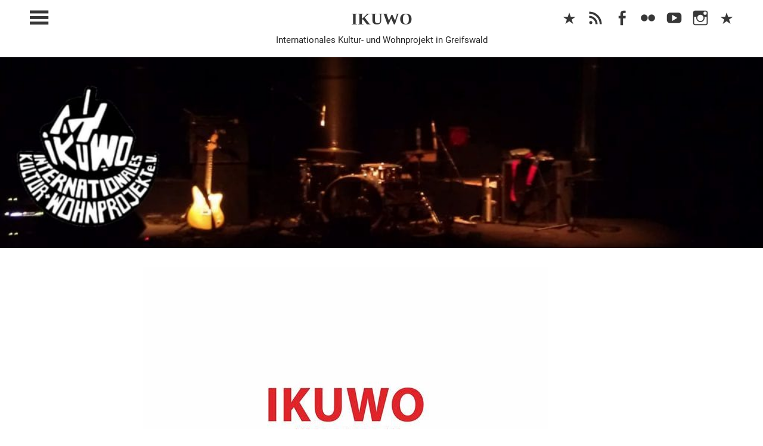

--- FILE ---
content_type: text/html; charset=UTF-8
request_url: https://ikuwo.de/allgemein/vortrag-klassenbegriff-aus-postmoderner-sicht/
body_size: 13661
content:
<!DOCTYPE html>
<html lang="de-DE">

<head>
<meta charset="UTF-8">
<meta name="viewport" content="width=device-width, initial-scale=1">
<link rel="profile" href="http://gmpg.org/xfn/11">
<link rel="pingback" href="https://ikuwo.de/xmlrpc.php">

<title>Vortrag: Klassenbegriff aus postmoderner Sicht &#8211; IKUWO</title>
<meta name='robots' content='max-image-preview:large' />
<link rel="alternate" type="application/rss+xml" title="IKUWO &raquo; Feed" href="https://ikuwo.de/feed/" />
<link rel="alternate" title="oEmbed (JSON)" type="application/json+oembed" href="https://ikuwo.de/wp-json/oembed/1.0/embed?url=https%3A%2F%2Fikuwo.de%2Fallgemein%2Fvortrag-klassenbegriff-aus-postmoderner-sicht%2F" />
<link rel="alternate" title="oEmbed (XML)" type="text/xml+oembed" href="https://ikuwo.de/wp-json/oembed/1.0/embed?url=https%3A%2F%2Fikuwo.de%2Fallgemein%2Fvortrag-klassenbegriff-aus-postmoderner-sicht%2F&#038;format=xml" />
<style id='wp-img-auto-sizes-contain-inline-css' type='text/css'>
img:is([sizes=auto i],[sizes^="auto," i]){contain-intrinsic-size:3000px 1500px}
/*# sourceURL=wp-img-auto-sizes-contain-inline-css */
</style>
<link rel='stylesheet' id='pocono-custom-fonts-css' href='https://ikuwo.de/wp-content/themes/pocono/assets/css/custom-fonts.css?ver=20180413' type='text/css' media='all' />
<style id='wp-emoji-styles-inline-css' type='text/css'>

	img.wp-smiley, img.emoji {
		display: inline !important;
		border: none !important;
		box-shadow: none !important;
		height: 1em !important;
		width: 1em !important;
		margin: 0 0.07em !important;
		vertical-align: -0.1em !important;
		background: none !important;
		padding: 0 !important;
	}
/*# sourceURL=wp-emoji-styles-inline-css */
</style>
<style id='wp-block-library-inline-css' type='text/css'>
:root{--wp-block-synced-color:#7a00df;--wp-block-synced-color--rgb:122,0,223;--wp-bound-block-color:var(--wp-block-synced-color);--wp-editor-canvas-background:#ddd;--wp-admin-theme-color:#007cba;--wp-admin-theme-color--rgb:0,124,186;--wp-admin-theme-color-darker-10:#006ba1;--wp-admin-theme-color-darker-10--rgb:0,107,160.5;--wp-admin-theme-color-darker-20:#005a87;--wp-admin-theme-color-darker-20--rgb:0,90,135;--wp-admin-border-width-focus:2px}@media (min-resolution:192dpi){:root{--wp-admin-border-width-focus:1.5px}}.wp-element-button{cursor:pointer}:root .has-very-light-gray-background-color{background-color:#eee}:root .has-very-dark-gray-background-color{background-color:#313131}:root .has-very-light-gray-color{color:#eee}:root .has-very-dark-gray-color{color:#313131}:root .has-vivid-green-cyan-to-vivid-cyan-blue-gradient-background{background:linear-gradient(135deg,#00d084,#0693e3)}:root .has-purple-crush-gradient-background{background:linear-gradient(135deg,#34e2e4,#4721fb 50%,#ab1dfe)}:root .has-hazy-dawn-gradient-background{background:linear-gradient(135deg,#faaca8,#dad0ec)}:root .has-subdued-olive-gradient-background{background:linear-gradient(135deg,#fafae1,#67a671)}:root .has-atomic-cream-gradient-background{background:linear-gradient(135deg,#fdd79a,#004a59)}:root .has-nightshade-gradient-background{background:linear-gradient(135deg,#330968,#31cdcf)}:root .has-midnight-gradient-background{background:linear-gradient(135deg,#020381,#2874fc)}:root{--wp--preset--font-size--normal:16px;--wp--preset--font-size--huge:42px}.has-regular-font-size{font-size:1em}.has-larger-font-size{font-size:2.625em}.has-normal-font-size{font-size:var(--wp--preset--font-size--normal)}.has-huge-font-size{font-size:var(--wp--preset--font-size--huge)}.has-text-align-center{text-align:center}.has-text-align-left{text-align:left}.has-text-align-right{text-align:right}.has-fit-text{white-space:nowrap!important}#end-resizable-editor-section{display:none}.aligncenter{clear:both}.items-justified-left{justify-content:flex-start}.items-justified-center{justify-content:center}.items-justified-right{justify-content:flex-end}.items-justified-space-between{justify-content:space-between}.screen-reader-text{border:0;clip-path:inset(50%);height:1px;margin:-1px;overflow:hidden;padding:0;position:absolute;width:1px;word-wrap:normal!important}.screen-reader-text:focus{background-color:#ddd;clip-path:none;color:#444;display:block;font-size:1em;height:auto;left:5px;line-height:normal;padding:15px 23px 14px;text-decoration:none;top:5px;width:auto;z-index:100000}html :where(.has-border-color){border-style:solid}html :where([style*=border-top-color]){border-top-style:solid}html :where([style*=border-right-color]){border-right-style:solid}html :where([style*=border-bottom-color]){border-bottom-style:solid}html :where([style*=border-left-color]){border-left-style:solid}html :where([style*=border-width]){border-style:solid}html :where([style*=border-top-width]){border-top-style:solid}html :where([style*=border-right-width]){border-right-style:solid}html :where([style*=border-bottom-width]){border-bottom-style:solid}html :where([style*=border-left-width]){border-left-style:solid}html :where(img[class*=wp-image-]){height:auto;max-width:100%}:where(figure){margin:0 0 1em}html :where(.is-position-sticky){--wp-admin--admin-bar--position-offset:var(--wp-admin--admin-bar--height,0px)}@media screen and (max-width:600px){html :where(.is-position-sticky){--wp-admin--admin-bar--position-offset:0px}}

/*# sourceURL=wp-block-library-inline-css */
</style><style id='global-styles-inline-css' type='text/css'>
:root{--wp--preset--aspect-ratio--square: 1;--wp--preset--aspect-ratio--4-3: 4/3;--wp--preset--aspect-ratio--3-4: 3/4;--wp--preset--aspect-ratio--3-2: 3/2;--wp--preset--aspect-ratio--2-3: 2/3;--wp--preset--aspect-ratio--16-9: 16/9;--wp--preset--aspect-ratio--9-16: 9/16;--wp--preset--color--black: #222222;--wp--preset--color--cyan-bluish-gray: #abb8c3;--wp--preset--color--white: #ffffff;--wp--preset--color--pale-pink: #f78da7;--wp--preset--color--vivid-red: #cf2e2e;--wp--preset--color--luminous-vivid-orange: #ff6900;--wp--preset--color--luminous-vivid-amber: #fcb900;--wp--preset--color--light-green-cyan: #7bdcb5;--wp--preset--color--vivid-green-cyan: #00d084;--wp--preset--color--pale-cyan-blue: #8ed1fc;--wp--preset--color--vivid-cyan-blue: #0693e3;--wp--preset--color--vivid-purple: #9b51e0;--wp--preset--color--primary: #ff5555;--wp--preset--color--light-gray: #f0f0f0;--wp--preset--color--dark-gray: #777777;--wp--preset--gradient--vivid-cyan-blue-to-vivid-purple: linear-gradient(135deg,rgb(6,147,227) 0%,rgb(155,81,224) 100%);--wp--preset--gradient--light-green-cyan-to-vivid-green-cyan: linear-gradient(135deg,rgb(122,220,180) 0%,rgb(0,208,130) 100%);--wp--preset--gradient--luminous-vivid-amber-to-luminous-vivid-orange: linear-gradient(135deg,rgb(252,185,0) 0%,rgb(255,105,0) 100%);--wp--preset--gradient--luminous-vivid-orange-to-vivid-red: linear-gradient(135deg,rgb(255,105,0) 0%,rgb(207,46,46) 100%);--wp--preset--gradient--very-light-gray-to-cyan-bluish-gray: linear-gradient(135deg,rgb(238,238,238) 0%,rgb(169,184,195) 100%);--wp--preset--gradient--cool-to-warm-spectrum: linear-gradient(135deg,rgb(74,234,220) 0%,rgb(151,120,209) 20%,rgb(207,42,186) 40%,rgb(238,44,130) 60%,rgb(251,105,98) 80%,rgb(254,248,76) 100%);--wp--preset--gradient--blush-light-purple: linear-gradient(135deg,rgb(255,206,236) 0%,rgb(152,150,240) 100%);--wp--preset--gradient--blush-bordeaux: linear-gradient(135deg,rgb(254,205,165) 0%,rgb(254,45,45) 50%,rgb(107,0,62) 100%);--wp--preset--gradient--luminous-dusk: linear-gradient(135deg,rgb(255,203,112) 0%,rgb(199,81,192) 50%,rgb(65,88,208) 100%);--wp--preset--gradient--pale-ocean: linear-gradient(135deg,rgb(255,245,203) 0%,rgb(182,227,212) 50%,rgb(51,167,181) 100%);--wp--preset--gradient--electric-grass: linear-gradient(135deg,rgb(202,248,128) 0%,rgb(113,206,126) 100%);--wp--preset--gradient--midnight: linear-gradient(135deg,rgb(2,3,129) 0%,rgb(40,116,252) 100%);--wp--preset--font-size--small: 13px;--wp--preset--font-size--medium: 20px;--wp--preset--font-size--large: 36px;--wp--preset--font-size--x-large: 42px;--wp--preset--spacing--20: 0.44rem;--wp--preset--spacing--30: 0.67rem;--wp--preset--spacing--40: 1rem;--wp--preset--spacing--50: 1.5rem;--wp--preset--spacing--60: 2.25rem;--wp--preset--spacing--70: 3.38rem;--wp--preset--spacing--80: 5.06rem;--wp--preset--shadow--natural: 6px 6px 9px rgba(0, 0, 0, 0.2);--wp--preset--shadow--deep: 12px 12px 50px rgba(0, 0, 0, 0.4);--wp--preset--shadow--sharp: 6px 6px 0px rgba(0, 0, 0, 0.2);--wp--preset--shadow--outlined: 6px 6px 0px -3px rgb(255, 255, 255), 6px 6px rgb(0, 0, 0);--wp--preset--shadow--crisp: 6px 6px 0px rgb(0, 0, 0);}:where(.is-layout-flex){gap: 0.5em;}:where(.is-layout-grid){gap: 0.5em;}body .is-layout-flex{display: flex;}.is-layout-flex{flex-wrap: wrap;align-items: center;}.is-layout-flex > :is(*, div){margin: 0;}body .is-layout-grid{display: grid;}.is-layout-grid > :is(*, div){margin: 0;}:where(.wp-block-columns.is-layout-flex){gap: 2em;}:where(.wp-block-columns.is-layout-grid){gap: 2em;}:where(.wp-block-post-template.is-layout-flex){gap: 1.25em;}:where(.wp-block-post-template.is-layout-grid){gap: 1.25em;}.has-black-color{color: var(--wp--preset--color--black) !important;}.has-cyan-bluish-gray-color{color: var(--wp--preset--color--cyan-bluish-gray) !important;}.has-white-color{color: var(--wp--preset--color--white) !important;}.has-pale-pink-color{color: var(--wp--preset--color--pale-pink) !important;}.has-vivid-red-color{color: var(--wp--preset--color--vivid-red) !important;}.has-luminous-vivid-orange-color{color: var(--wp--preset--color--luminous-vivid-orange) !important;}.has-luminous-vivid-amber-color{color: var(--wp--preset--color--luminous-vivid-amber) !important;}.has-light-green-cyan-color{color: var(--wp--preset--color--light-green-cyan) !important;}.has-vivid-green-cyan-color{color: var(--wp--preset--color--vivid-green-cyan) !important;}.has-pale-cyan-blue-color{color: var(--wp--preset--color--pale-cyan-blue) !important;}.has-vivid-cyan-blue-color{color: var(--wp--preset--color--vivid-cyan-blue) !important;}.has-vivid-purple-color{color: var(--wp--preset--color--vivid-purple) !important;}.has-black-background-color{background-color: var(--wp--preset--color--black) !important;}.has-cyan-bluish-gray-background-color{background-color: var(--wp--preset--color--cyan-bluish-gray) !important;}.has-white-background-color{background-color: var(--wp--preset--color--white) !important;}.has-pale-pink-background-color{background-color: var(--wp--preset--color--pale-pink) !important;}.has-vivid-red-background-color{background-color: var(--wp--preset--color--vivid-red) !important;}.has-luminous-vivid-orange-background-color{background-color: var(--wp--preset--color--luminous-vivid-orange) !important;}.has-luminous-vivid-amber-background-color{background-color: var(--wp--preset--color--luminous-vivid-amber) !important;}.has-light-green-cyan-background-color{background-color: var(--wp--preset--color--light-green-cyan) !important;}.has-vivid-green-cyan-background-color{background-color: var(--wp--preset--color--vivid-green-cyan) !important;}.has-pale-cyan-blue-background-color{background-color: var(--wp--preset--color--pale-cyan-blue) !important;}.has-vivid-cyan-blue-background-color{background-color: var(--wp--preset--color--vivid-cyan-blue) !important;}.has-vivid-purple-background-color{background-color: var(--wp--preset--color--vivid-purple) !important;}.has-black-border-color{border-color: var(--wp--preset--color--black) !important;}.has-cyan-bluish-gray-border-color{border-color: var(--wp--preset--color--cyan-bluish-gray) !important;}.has-white-border-color{border-color: var(--wp--preset--color--white) !important;}.has-pale-pink-border-color{border-color: var(--wp--preset--color--pale-pink) !important;}.has-vivid-red-border-color{border-color: var(--wp--preset--color--vivid-red) !important;}.has-luminous-vivid-orange-border-color{border-color: var(--wp--preset--color--luminous-vivid-orange) !important;}.has-luminous-vivid-amber-border-color{border-color: var(--wp--preset--color--luminous-vivid-amber) !important;}.has-light-green-cyan-border-color{border-color: var(--wp--preset--color--light-green-cyan) !important;}.has-vivid-green-cyan-border-color{border-color: var(--wp--preset--color--vivid-green-cyan) !important;}.has-pale-cyan-blue-border-color{border-color: var(--wp--preset--color--pale-cyan-blue) !important;}.has-vivid-cyan-blue-border-color{border-color: var(--wp--preset--color--vivid-cyan-blue) !important;}.has-vivid-purple-border-color{border-color: var(--wp--preset--color--vivid-purple) !important;}.has-vivid-cyan-blue-to-vivid-purple-gradient-background{background: var(--wp--preset--gradient--vivid-cyan-blue-to-vivid-purple) !important;}.has-light-green-cyan-to-vivid-green-cyan-gradient-background{background: var(--wp--preset--gradient--light-green-cyan-to-vivid-green-cyan) !important;}.has-luminous-vivid-amber-to-luminous-vivid-orange-gradient-background{background: var(--wp--preset--gradient--luminous-vivid-amber-to-luminous-vivid-orange) !important;}.has-luminous-vivid-orange-to-vivid-red-gradient-background{background: var(--wp--preset--gradient--luminous-vivid-orange-to-vivid-red) !important;}.has-very-light-gray-to-cyan-bluish-gray-gradient-background{background: var(--wp--preset--gradient--very-light-gray-to-cyan-bluish-gray) !important;}.has-cool-to-warm-spectrum-gradient-background{background: var(--wp--preset--gradient--cool-to-warm-spectrum) !important;}.has-blush-light-purple-gradient-background{background: var(--wp--preset--gradient--blush-light-purple) !important;}.has-blush-bordeaux-gradient-background{background: var(--wp--preset--gradient--blush-bordeaux) !important;}.has-luminous-dusk-gradient-background{background: var(--wp--preset--gradient--luminous-dusk) !important;}.has-pale-ocean-gradient-background{background: var(--wp--preset--gradient--pale-ocean) !important;}.has-electric-grass-gradient-background{background: var(--wp--preset--gradient--electric-grass) !important;}.has-midnight-gradient-background{background: var(--wp--preset--gradient--midnight) !important;}.has-small-font-size{font-size: var(--wp--preset--font-size--small) !important;}.has-medium-font-size{font-size: var(--wp--preset--font-size--medium) !important;}.has-large-font-size{font-size: var(--wp--preset--font-size--large) !important;}.has-x-large-font-size{font-size: var(--wp--preset--font-size--x-large) !important;}
/*# sourceURL=global-styles-inline-css */
</style>

<style id='classic-theme-styles-inline-css' type='text/css'>
/*! This file is auto-generated */
.wp-block-button__link{color:#fff;background-color:#32373c;border-radius:9999px;box-shadow:none;text-decoration:none;padding:calc(.667em + 2px) calc(1.333em + 2px);font-size:1.125em}.wp-block-file__button{background:#32373c;color:#fff;text-decoration:none}
/*# sourceURL=/wp-includes/css/classic-themes.min.css */
</style>
<link rel='stylesheet' id='crellyslider.min-css' href='https://ikuwo.de/wp-content/plugins/crelly-slider/css/crellyslider.min.css?ver=1.4.7' type='text/css' media='all' />
<link rel='stylesheet' id='event-post-css' href='https://ikuwo.de/wp-content/plugins/event-post/build/front/front.css?ver=1760518152' type='text/css' media='all' />
<link rel='stylesheet' id='dashicons-css' href='https://ikuwo.de/wp-includes/css/dashicons.min.css?ver=6.9' type='text/css' media='all' />
<link rel='stylesheet' id='pocono-stylesheet-css' href='https://ikuwo.de/wp-content/themes/pocono/style.css?ver=1.6' type='text/css' media='all' />
<style id='pocono-stylesheet-inline-css' type='text/css'>
.type-post .entry-footer .entry-tags { position: absolute; clip: rect(1px, 1px, 1px, 1px); width: 1px; height: 1px; overflow: hidden; }
/*# sourceURL=pocono-stylesheet-inline-css */
</style>
<link rel='stylesheet' id='genericons-css' href='https://ikuwo.de/wp-content/themes/pocono/assets/genericons/genericons.css?ver=3.4.1' type='text/css' media='all' />
<link rel='stylesheet' id='pocono-themezee-widget-bundle-css' href='https://ikuwo.de/wp-content/themes/pocono/assets/css/themezee-widget-bundle.css?ver=20160421' type='text/css' media='all' />
<link rel='stylesheet' id='pocono-themezee-related-posts-css' href='https://ikuwo.de/wp-content/themes/pocono/assets/css/themezee-related-posts.css?ver=20160421' type='text/css' media='all' />
<link rel='stylesheet' id='pocono-slider-css' href='https://ikuwo.de/wp-content/themes/pocono/assets/css/flexslider.css?ver=20170421' type='text/css' media='all' />
<link rel='stylesheet' id='pocono-pro-css' href='https://ikuwo.de/wp-content/plugins/pocono-pro/assets/css/pocono-pro.css?ver=1.3.1' type='text/css' media='all' />
<style id='pocono-pro-inline-css' type='text/css'>
/* Title Font Setting */.site-title,.page-header .archive-title,.page-title,.entry-title,.comments-header .comments-title,.comment-reply-title span,.widget-title,.widget-magazine-posts .widget-header .widget-title {font-family: "Francois One";}
/*# sourceURL=pocono-pro-inline-css */
</style>
<script type="text/javascript" src="https://ikuwo.de/wp-includes/js/jquery/jquery.min.js?ver=3.7.1" id="jquery-core-js"></script>
<script type="text/javascript" src="https://ikuwo.de/wp-includes/js/jquery/jquery-migrate.min.js?ver=3.4.1" id="jquery-migrate-js"></script>
<script type="text/javascript" src="https://ikuwo.de/wp-includes/js/jquery/ui/core.min.js?ver=1.13.3" id="jquery-ui-core-js"></script>
<script type="text/javascript" src="https://ikuwo.de/wp-content/plugins/crelly-slider/js/jquery.crellyslider.min.js?ver=1.4.7" id="jquery.crellyslider.min-js"></script>
<script type="text/javascript" src="https://ikuwo.de/wp-content/themes/pocono/assets/js/sidebar.js?ver=20161129" id="pocono-jquery-sidebar-js"></script>
<script type="text/javascript" src="https://ikuwo.de/wp-content/themes/pocono/assets/js/sticky-header.js?ver=20160512" id="pocono-jquery-sticky-header-js"></script>
<script type="text/javascript" src="https://ikuwo.de/wp-content/themes/pocono/assets/js/jquery.flexslider-min.js?ver=2.6.0" id="jquery-flexslider-js"></script>
<script type="text/javascript" id="pocono-slider-js-extra">
/* <![CDATA[ */
var pocono_slider_params = {"animation":"slide","speed":"7000"};
//# sourceURL=pocono-slider-js-extra
/* ]]> */
</script>
<script type="text/javascript" src="https://ikuwo.de/wp-content/themes/pocono/assets/js/slider.js?ver=20170421" id="pocono-slider-js"></script>
<link rel="https://api.w.org/" href="https://ikuwo.de/wp-json/" /><link rel="alternate" title="JSON" type="application/json" href="https://ikuwo.de/wp-json/wp/v2/posts/1015" /><link rel="EditURI" type="application/rsd+xml" title="RSD" href="https://ikuwo.de/xmlrpc.php?rsd" />
<meta name="generator" content="WordPress 6.9" />
<link rel="canonical" href="https://ikuwo.de/allgemein/vortrag-klassenbegriff-aus-postmoderner-sicht/" />
<link rel='shortlink' href='https://ikuwo.de/?p=1015' />
<!-- start Simple Custom CSS and JS -->
<style type="text/css">
.aec img {
  width: unset !important;
}

.eventimg
{
  width: unset !important;
}</style>
<!-- end Simple Custom CSS and JS -->
<!-- start Simple Custom CSS and JS -->
<script type="text/javascript">
jQuery(document).ready(function(jQuery) { 
    jQuery('#sidebar-navigation').insertAfter('#page');
});
</script>
<!-- end Simple Custom CSS and JS -->
<link rel="icon" href="https://ikuwo.de/wp-content/uploads/2017/12/cropped-path3336-32x32.png" sizes="32x32" />
<link rel="icon" href="https://ikuwo.de/wp-content/uploads/2017/12/cropped-path3336-192x192.png" sizes="192x192" />
<link rel="apple-touch-icon" href="https://ikuwo.de/wp-content/uploads/2017/12/cropped-path3336-180x180.png" />
<meta name="msapplication-TileImage" content="https://ikuwo.de/wp-content/uploads/2017/12/cropped-path3336-270x270.png" />
		<style type="text/css" id="wp-custom-css">
			.ffs-tabbed-nav h2.resp-accordion.resp-tab-active {
    background: none repeat scroll 0 0 
    #ff5555 !important;
}
.resp-tab-active {
	border: 1px solid #C1C1C1;
	margin-bottom: -1px !important;
	padding: 9px 14px 14px 14px !important;
	border-bottom: none;
	background-color: #FFF;
	border-top: 4px solid #ff5555 !important;
	background: #ff5555 !important;
}
.resp-vtabs li.resp-tab-active {
    border: 1px solid #C1C1C1;
	border-right: none;
	background-color: #FFF;
	position: relative;
	z-index: 1;
	margin-right: -1px !important;
	padding: 14px 15px 15px 12px !important;
	border-left: 4px solid #ff5555 !important;
}
.ffs-tabbed-nav h2.resp-accordion.resp-tab-active
{
	background: #ff5555 !important;

}
.aec a {
	color: #ff5555 !important;
}

.aec .btn-primary {

    color: #fff !important;
    background-color: #ff5555 !important;
    border-color: #e33333 !important;

}
 
.aec .pagination .text-center .active {
    color: #fff !important;
    background-color: #ff5555;
    
}
.aec-monthly-calendar a {
    display: inline-block;
    padding: 2px 4px;
    font-size: 10.998px;
    font-weight: bold;
    line-height: 14px;
    color: #fff;
    vertical-align: baseline;
    white-space: normal;
    text-shadow: 0 -1px 0 rgba(0,0,0,0.25); 
    background-color: #ff5555 !important;
}

.aec a {
  color: #ff5555 !important;
  text-decoration: none;
}
.aec a {
  color: #ff5555;
  text-decoration: none;
}
.aec .text-primary {
  color: #ff5555;
}

aec .bg-primary {
  color: #fff;
  background-color: #ff5555 !important;
}
.aec .btn-primary {
  color: #fff;
  background-color: #ff5555 !important;
  border-color: #2e6da4;
}
.aec .btn-primary .badge {
  color: #ff5555 !important;
  background-color: #fff;
}

.aec .btn-primary.disabled:hover,
.aec .btn-primary[disabled]:hover,
.aec fieldset[disabled] .btn-primary:hover,
.aec .btn-primary.disabled:focus,
.aec .btn-primary[disabled]:focus,
.aec fieldset[disabled] .btn-primary:focus,
.aec .btn-primary.disabled.focus,
.aec .btn-primary[disabled].focus,
.aec fieldset[disabled] .btn-primary.focus {
  background-color: #ff5555 !important;
  border-color: #ff5555 !important;
}
.aec .btn-link {
  font-weight: normal;
  color: #ff5555 !important;
  border-radius: 0;
}
.aec .dropdown-menu > .active > a,
.aec .dropdown-menu > .active > a:hover,
.aec .dropdown-menu > .active > a:focus {
  color: #fff;
  text-decoration: none;
  background-color: #ff5555 !important;
  outline: 0;
}
.aec .nav .open > a,
.aec .nav .open > a:hover,
.aec .nav .open > a:focus {
  color: #fff;
  border-color: #ff5555 !important;
}
.aec .nav-pills > li.active > a,
.aec .nav-pills > li.active > a:hover,
.aec .nav-pills > li.active > a:focus {
  color: #fff;
  background-color: #ff5555 !important;
}
.aec .pagination > li > a,
.aec .pagination > li > span {
  position: relative;
  float: left;
  padding: 6px 12px;
  margin-left: -1px;
  line-height: 1.42857143;
  color: #fff;
  text-decoration: none;
  background-color: #fff;
  border: 1px solid #E33333;
  border-color: #E33333;
}
.aec .pagination > .active > a,
.aec .pagination > .active > span,
.aec .pagination > .active > a:hover,
.aec .pagination > .active > span:hover,
.aec .pagination > .active > a:focus,
.aec .pagination > .active > span:focus {
  z-index: 3;
  color: #fff;
  cursor: default;
  background-color: #ff5555 !important;
  border-color: #e33333 !important;
}
.aec .thumbnail > img, .aec .aec .thumbnail > img, .aec .thumbnail a > img {
    height: 250px!important;
	  width:100%!important;
	object-fit: cover;
}

.event_item{
border-radius: 0px !important;
  background-color: rgba(240,240,240,1) !important;
  border-style: dashed !important;
  border-color: #000000 !important;
  border-top-width: 1px !important;
  border-right-width: 1px !important;
  border-bottom-width: 1px !important;
  border-left-width: 1px !important;

}
h4 {clear:none;}		</style>
		<link rel='stylesheet' id='shariffcss-css' href='https://ikuwo.de/wp-content/plugins/shariff/css/shariff.min.css?ver=4.6.15' type='text/css' media='all' />
</head>

<body class="wp-singular post-template-default single single-post postid-1015 single-format-standard wp-embed-responsive wp-theme-pocono sticky-header post-layout-three-columns post-layout-columns date-hidden author-hidden categories-hidden comments-hidden">

	<div id="page" class="hfeed site">

		<a class="skip-link screen-reader-text" href="#content">Zum Inhalt springen</a>

		<header id="masthead" class="site-header clearfix" role="banner">

			<div class="header-main container clearfix">

					<section class="sidebar-navigation-container">

		<button id="sidebar-navigation-toggle" class="sidebar-navigation-toggle" type="button" aria-label="Toggle sidebar navigation menu"></button>

		<div id="sidebar-navigation" class="sidebar-navigation widget-area clearfix" role="complementary">

		
			<aside class="widget widget_nav_menu sidebar-menu-widget clearfix">

				<div class="widget-header">
					<h3 class="widget-title">Navigation</h3>
				</div>

				<nav id="sidebar-menu" class="secondary-navigation navigation menu-navigation-container clearfix" role="navigation">
					<ul id="menu-mainmenue" class="sidebar-navigation-menu menu"><li id="menu-item-417" class="menu-item menu-item-type-post_type menu-item-object-page menu-item-417"><a href="https://ikuwo.de/wir-ueber-uns/">Wir</a></li>
<li id="menu-item-392" class="menu-item menu-item-type-post_type menu-item-object-page menu-item-392"><a href="https://ikuwo.de/veranstaltungen/">Aktuelle Veranstaltungen</a></li>
<li id="menu-item-114" class="menu-item menu-item-type-post_type menu-item-object-page menu-item-114"><a href="https://ikuwo.de/vergangene-veranstaltungen/">Vergangene Veranstaltungen</a></li>
<li id="menu-item-860" class="menu-item menu-item-type-post_type menu-item-object-page menu-item-860"><a href="https://ikuwo.de/mitmachen/">Mitmachen</a></li>
<li id="menu-item-1402" class="menu-item menu-item-type-post_type menu-item-object-page menu-item-1402"><a href="https://ikuwo.de/werkstatt/">Offene Werkstatt</a></li>
<li id="menu-item-154" class="menu-item menu-item-type-post_type menu-item-object-page menu-item-154"><a href="https://ikuwo.de/kontakt/">Kontakt</a></li>
</ul>				</nav><!-- #sidebar-navigation -->

			</aside>

		<aside id="tzwb-social-icons-3" class="widget tzwb-social-icons clearfix">
		<div class="tzwb-content tzwb-clearfix">

			<ul id="menu-social-icons" class="tzwb-social-icons-menu social-icons-menu menu"><li id="menu-item-522" class="menu-item menu-item-type-custom menu-item-object-custom menu-item-522"><a href="https://stadtimpuls.org/ikuwo"><span class="screen-reader-text">stadtimpuls.org</span><svg class="icon icon-star" aria-hidden="true" role="img"> <use xlink:href="https://ikuwo.de/wp-content/plugins/themezee-widget-bundle/assets/icons/social-icons.svg?ver=20251220#icon-star"></use> </svg></a></li>
<li id="menu-item-519" class="menu-item menu-item-type-custom menu-item-object-custom menu-item-519"><a href="https://ikuwo.de/feed/"><span class="screen-reader-text">Events RSS Feed</span><svg class="icon icon-rss" aria-hidden="true" role="img"> <use xlink:href="https://ikuwo.de/wp-content/plugins/themezee-widget-bundle/assets/icons/social-icons.svg?ver=20251220#icon-rss"></use> </svg></a></li>
<li id="menu-item-178" class="menu-item menu-item-type-custom menu-item-object-custom menu-item-178"><a target="_blank" href="https://www.facebook.com/IKUWO/"><span class="screen-reader-text">Facebook</span><svg class="icon icon-facebook" aria-hidden="true" role="img"> <use xlink:href="https://ikuwo.de/wp-content/plugins/themezee-widget-bundle/assets/icons/social-icons.svg?ver=20251220#icon-facebook"></use> </svg></a></li>
<li id="menu-item-179" class="menu-item menu-item-type-custom menu-item-object-custom menu-item-179"><a target="_blank" href="https://www.flickr.com/groups/ikuwo/pool/"><span class="screen-reader-text">FlickR</span><svg class="icon icon-flickr" aria-hidden="true" role="img"> <use xlink:href="https://ikuwo.de/wp-content/plugins/themezee-widget-bundle/assets/icons/social-icons.svg?ver=20251220#icon-flickr"></use> </svg></a></li>
<li id="menu-item-402" class="menu-item menu-item-type-custom menu-item-object-custom menu-item-402"><a target="_blank" href="https://www.youtube.com/results?sp=EgIQAVAU&#038;search_query=IKUWO+greifswald+-campus+-stadtschreiber+-pokemon+-kontor+-ericcxon+-feinkost+-graveforyou+-o0MaXXXin0o+-greifswaldinfo+-weihnachtsmarkt+-klimberry"><span class="screen-reader-text">Youtube</span><svg class="icon icon-youtube" aria-hidden="true" role="img"> <use xlink:href="https://ikuwo.de/wp-content/plugins/themezee-widget-bundle/assets/icons/social-icons.svg?ver=20251220#icon-youtube"></use> </svg></a></li>
<li id="menu-item-399" class="menu-item menu-item-type-custom menu-item-object-custom menu-item-399"><a target="_blank" href="https://www.instagram.com/ikuwo_greifswald/"><span class="screen-reader-text">Instagram</span><svg class="icon icon-instagram" aria-hidden="true" role="img"> <use xlink:href="https://ikuwo.de/wp-content/plugins/themezee-widget-bundle/assets/icons/social-icons.svg?ver=20251220#icon-instagram"></use> </svg></a></li>
<li id="menu-item-314" class="menu-item menu-item-type-custom menu-item-object-custom menu-item-314"><a target="_blank" href="https://kulturkalender.greifswald.de/venues/33"><span class="screen-reader-text">Kulturkalender</span><svg class="icon icon-star" aria-hidden="true" role="img"> <use xlink:href="https://ikuwo.de/wp-content/plugins/themezee-widget-bundle/assets/icons/social-icons.svg?ver=20251220#icon-star"></use> </svg></a></li>
</ul>
		</div>

		</aside><aside id="text-6" class="widget widget_text clearfix">			<div class="textwidget"><p><a href="https://ikuwo.de/welcome/"><strong>English Website</strong></a></p>
</div>
		</aside>
		</div><!-- #sidebar-navigation -->
	</section>

				<div id="logo" class="site-branding clearfix">

										
			<p class="site-title"><a href="https://ikuwo.de/" rel="home">IKUWO</a></p>

							
			<p class="site-description">Internationales Kultur- und Wohnprojekt in Greifswald</p>

		
				</div><!-- .site-branding -->

				<div id="header-social-icons" class="header-social-icons social-icons-navigation clearfix">
					<ul id="menu-social-icons-1" class="social-icons-menu"><li class="menu-item menu-item-type-custom menu-item-object-custom menu-item-522"><a href="https://stadtimpuls.org/ikuwo"><span class="screen-reader-text">stadtimpuls.org</span></a></li>
<li class="menu-item menu-item-type-custom menu-item-object-custom menu-item-519"><a href="https://ikuwo.de/feed/"><span class="screen-reader-text">Events RSS Feed</span></a></li>
<li class="menu-item menu-item-type-custom menu-item-object-custom menu-item-178"><a target="_blank" href="https://www.facebook.com/IKUWO/"><span class="screen-reader-text">Facebook</span></a></li>
<li class="menu-item menu-item-type-custom menu-item-object-custom menu-item-179"><a target="_blank" href="https://www.flickr.com/groups/ikuwo/pool/"><span class="screen-reader-text">FlickR</span></a></li>
<li class="menu-item menu-item-type-custom menu-item-object-custom menu-item-402"><a target="_blank" href="https://www.youtube.com/results?sp=EgIQAVAU&#038;search_query=IKUWO+greifswald+-campus+-stadtschreiber+-pokemon+-kontor+-ericcxon+-feinkost+-graveforyou+-o0MaXXXin0o+-greifswaldinfo+-weihnachtsmarkt+-klimberry"><span class="screen-reader-text">Youtube</span></a></li>
<li class="menu-item menu-item-type-custom menu-item-object-custom menu-item-399"><a target="_blank" href="https://www.instagram.com/ikuwo_greifswald/"><span class="screen-reader-text">Instagram</span></a></li>
<li class="menu-item menu-item-type-custom menu-item-object-custom menu-item-314"><a target="_blank" href="https://kulturkalender.greifswald.de/venues/33"><span class="screen-reader-text">Kulturkalender</span></a></li>
</ul>				</div>

			</div><!-- .header-main -->

		</header><!-- #masthead -->

		
		
			<div id="headimg" class="header-image">

				<a href="https://ikuwo.de/" rel="home">
					<img src="https://ikuwo.de/wp-content/uploads/2017/10/cropped-7334286400_70c0411816_o-1024x256.jpg" srcset="https://ikuwo.de/wp-content/uploads/2017/10/cropped-7334286400_70c0411816_o-1024x256.jpg 1024w, https://ikuwo.de/wp-content/uploads/2017/10/cropped-7334286400_70c0411816_o-1024x256-300x75.jpg 300w, https://ikuwo.de/wp-content/uploads/2017/10/cropped-7334286400_70c0411816_o-1024x256-768x192.jpg 768w" width="1024" height="256" alt="IKUWO">
				</a>

			</div>

		
		<div id="content" class="site-content container clearfix">

	<section id="primary" class="content-single content-area">
		<main id="main" class="site-main" role="main">
				
		
		
<article id="post-1015" class="post-1015 post type-post status-publish format-standard has-post-thumbnail hentry">

	<img width="680" height="500" src="https://ikuwo.de/wp-content/uploads/2019/05/monatsflyer_mai-680x500.jpg" class="attachment-post-thumbnail size-post-thumbnail wp-post-image" alt="" decoding="async" fetchpriority="high" />
	
		<div class="entry-categories clearfix">

			<span class="meta-category">
				Allgemein			</span>

		</div><!-- .entry-categories -->

		
	<div class="post-content clearfix">

		<header class="entry-header">

			<h1 class="entry-title">Vortrag: Klassenbegriff aus postmoderner Sicht</h1>
			<div class="entry-meta"><span class="meta-date"><a href="https://ikuwo.de/allgemein/vortrag-klassenbegriff-aus-postmoderner-sicht/" title="12:55" rel="bookmark"><time class="entry-date published updated" datetime="2019-05-14T12:55:24+02:00">14. Mai 2019</time></a></span><span class="meta-author"> <span class="author vcard"><a class="url fn n" href="https://ikuwo.de/author/systemausfall-org/" title="Alle Beiträge von systemausfall.org anzeigen" rel="author">systemausfall.org</a></span></span><span class="meta-comments"> <span>Kommentare deaktiviert<span class="screen-reader-text"> für Vortrag: Klassenbegriff aus postmoderner Sicht</span></span></span></div>
		</header><!-- .entry-header -->

		<div class="entry-content clearfix">

			<p>Die Aktualität des Klassenbegriffs soll aus einer postmoderner Perspektive hinterfragt werden. Um dies zu tun soll auf auf die soziologische Theorie von Pierre Bourdieu eingangen werden. Seine soziologischen Studien werfen die Frage auf, ob es angesichts einer fragmentierten Gesellschaft möglich und sinnvoll ist von Klassen zu reden.</p>
<div class="shariff shariff-align-center shariff-widget-align-flex-start" style="display:none"><ul class="shariff-buttons theme-default orientation-horizontal buttonsize-small"><li class="shariff-button diaspora shariff-nocustomcolor" style="background-color:#b3b3b3"><a href="https://share.diasporafoundation.org/?url=https%3A%2F%2Fikuwo.de%2Fallgemein%2Fvortrag-klassenbegriff-aus-postmoderner-sicht%2F&title=Vortrag%3A%20Klassenbegriff%20aus%20postmoderner%20Sicht" title="Bei diaspora* teilen" aria-label="Bei diaspora* teilen" role="button" rel="noopener nofollow" class="shariff-link" style="; background-color:#999; color:#fff" target="_blank"><span class="shariff-icon" style=""><svg width="32px" height="20px" xmlns="http://www.w3.org/2000/svg" viewBox="0 0 33 32"><path fill="#999" d="M20.6 28.2c-0.8-1.2-2.1-2.9-2.9-4-0.8-1.1-1.4-1.9-1.4-1.9s-1.2 1.6-2.8 3.8c-1.5 2.1-2.8 3.8-2.8 3.8 0 0-5.5-3.9-5.5-3.9 0 0 1.2-1.8 2.8-4s2.8-4 2.8-4.1c0-0.1-0.5-0.2-4.4-1.5-2.4-0.8-4.4-1.5-4.4-1.5 0 0 0.2-0.8 1-3.2 0.6-1.8 1-3.2 1.1-3.3s2.1 0.6 4.6 1.5c2.5 0.8 4.6 1.5 4.6 1.5s0.1 0 0.1-0.1c0 0 0-2.2 0-4.8s0-4.7 0.1-4.7c0 0 0.7 0 3.3 0 1.8 0 3.3 0 3.4 0 0 0 0.1 1.4 0.2 4.6 0.1 5.2 0.1 5.3 0.2 5.3 0 0 2-0.7 4.5-1.5s4.4-1.5 4.4-1.5c0 0.1 2 6.5 2 6.5 0 0-2 0.7-4.5 1.5-3.4 1.1-4.5 1.5-4.5 1.6 0 0 1.2 1.8 2.6 3.9 1.5 2.1 2.6 3.9 2.6 3.9 0 0-5.4 4-5.5 4 0 0-0.7-0.9-1.5-2.1z"/></svg></span><span class="shariff-text">teilen</span>&nbsp;</a></li><li class="shariff-button facebook shariff-nocustomcolor" style="background-color:#4273c8"><a href="https://www.facebook.com/sharer/sharer.php?u=https%3A%2F%2Fikuwo.de%2Fallgemein%2Fvortrag-klassenbegriff-aus-postmoderner-sicht%2F" title="Bei Facebook teilen" aria-label="Bei Facebook teilen" role="button" rel="nofollow" class="shariff-link" style="; background-color:#3b5998; color:#fff" target="_blank"><span class="shariff-icon" style=""><svg width="32px" height="20px" xmlns="http://www.w3.org/2000/svg" viewBox="0 0 18 32"><path fill="#3b5998" d="M17.1 0.2v4.7h-2.8q-1.5 0-2.1 0.6t-0.5 1.9v3.4h5.2l-0.7 5.3h-4.5v13.6h-5.5v-13.6h-4.5v-5.3h4.5v-3.9q0-3.3 1.9-5.2t5-1.8q2.6 0 4.1 0.2z"/></svg></span><span class="shariff-text">teilen</span>&nbsp;</a></li><li class="shariff-button twitter shariff-nocustomcolor" style="background-color:#595959"><a href="https://twitter.com/share?url=https%3A%2F%2Fikuwo.de%2Fallgemein%2Fvortrag-klassenbegriff-aus-postmoderner-sicht%2F&text=Vortrag%3A%20Klassenbegriff%20aus%20postmoderner%20Sicht" title="Bei X teilen" aria-label="Bei X teilen" role="button" rel="noopener nofollow" class="shariff-link" style="; background-color:#000; color:#fff" target="_blank"><span class="shariff-icon" style=""><svg width="32px" height="20px" xmlns="http://www.w3.org/2000/svg" viewBox="0 0 24 24"><path fill="#000" d="M14.258 10.152L23.176 0h-2.113l-7.747 8.813L7.133 0H0l9.352 13.328L0 23.973h2.113l8.176-9.309 6.531 9.309h7.133zm-2.895 3.293l-.949-1.328L2.875 1.56h3.246l6.086 8.523.945 1.328 7.91 11.078h-3.246zm0 0"/></svg></span><span class="shariff-text">teilen</span>&nbsp;</a></li><li class="shariff-button whatsapp shariff-nocustomcolor" style="background-color:#5cbe4a"><a href="https://api.whatsapp.com/send?text=https%3A%2F%2Fikuwo.de%2Fallgemein%2Fvortrag-klassenbegriff-aus-postmoderner-sicht%2F%20Vortrag%3A%20Klassenbegriff%20aus%20postmoderner%20Sicht" title="Bei Whatsapp teilen" aria-label="Bei Whatsapp teilen" role="button" rel="noopener nofollow" class="shariff-link" style="; background-color:#34af23; color:#fff" target="_blank"><span class="shariff-icon" style=""><svg width="32px" height="20px" xmlns="http://www.w3.org/2000/svg" viewBox="0 0 32 32"><path fill="#34af23" d="M17.6 17.4q0.2 0 1.7 0.8t1.6 0.9q0 0.1 0 0.3 0 0.6-0.3 1.4-0.3 0.7-1.3 1.2t-1.8 0.5q-1 0-3.4-1.1-1.7-0.8-3-2.1t-2.6-3.3q-1.3-1.9-1.3-3.5v-0.1q0.1-1.6 1.3-2.8 0.4-0.4 0.9-0.4 0.1 0 0.3 0t0.3 0q0.3 0 0.5 0.1t0.3 0.5q0.1 0.4 0.6 1.6t0.4 1.3q0 0.4-0.6 1t-0.6 0.8q0 0.1 0.1 0.3 0.6 1.3 1.8 2.4 1 0.9 2.7 1.8 0.2 0.1 0.4 0.1 0.3 0 1-0.9t0.9-0.9zM14 26.9q2.3 0 4.3-0.9t3.6-2.4 2.4-3.6 0.9-4.3-0.9-4.3-2.4-3.6-3.6-2.4-4.3-0.9-4.3 0.9-3.6 2.4-2.4 3.6-0.9 4.3q0 3.6 2.1 6.6l-1.4 4.2 4.3-1.4q2.8 1.9 6.2 1.9zM14 2.2q2.7 0 5.2 1.1t4.3 2.9 2.9 4.3 1.1 5.2-1.1 5.2-2.9 4.3-4.3 2.9-5.2 1.1q-3.5 0-6.5-1.7l-7.4 2.4 2.4-7.2q-1.9-3.2-1.9-6.9 0-2.7 1.1-5.2t2.9-4.3 4.3-2.9 5.2-1.1z"/></svg></span><span class="shariff-text">teilen</span>&nbsp;</a></li><li class="shariff-button threema shariff-nocustomcolor shariff-mobile" style="background-color:#4fbc24"><a href="threema://compose?text=Vortrag%3A%20Klassenbegriff%20aus%20postmoderner%20Sicht%20https%3A%2F%2Fikuwo.de%2Fallgemein%2Fvortrag-klassenbegriff-aus-postmoderner-sicht%2F" title="Bei Threema teilen" aria-label="Bei Threema teilen" role="button" rel="noopener nofollow" class="shariff-link" style="; background-color:#1f1f1f; color:#fff" target="_blank"><span class="shariff-icon" style=""><svg width="32px" height="20px" xmlns="http://www.w3.org/2000/svg" viewBox="0 0 32 32"><path fill="#1f1f1f" d="M30.8 10.9c-0.3-1.4-0.9-2.6-1.8-3.8-2-2.6-5.5-4.5-9.4-5.2-1.3-0.2-1.9-0.3-3.5-0.3s-2.2 0-3.5 0.3c-4 0.7-7.4 2.6-9.4 5.2-0.9 1.2-1.5 2.4-1.8 3.8-0.1 0.5-0.2 1.2-0.2 1.6 0 0.4 0.1 1.1 0.2 1.6 0.4 1.9 1.3 3.4 2.9 5 0.8 0.8 0.8 0.8 0.7 1.3 0 0.6-0.5 1.6-1.7 3.6-0.3 0.5-0.5 0.9-0.5 0.9 0 0.1 0.1 0.1 0.5 0 0.8-0.2 2.3-0.6 5.6-1.6 1.1-0.3 1.3-0.4 2.3-0.4 0.8 0 1.1 0 2.3 0.2 1.5 0.2 3.5 0.2 4.9 0 5.1-0.6 9.3-2.9 11.4-6.3 0.5-0.9 0.9-1.8 1.1-2.8 0.1-0.5 0.2-1.1 0.2-1.6 0-0.7-0.1-1.1-0.2-1.6-0.3-1.4 0.1 0.5 0 0zM20.6 17.3c0 0.4-0.4 0.8-0.8 0.8h-7.7c-0.4 0-0.8-0.4-0.8-0.8v-4.6c0-0.4 0.4-0.8 0.8-0.8h0.2l0-1.6c0-0.9 0-1.8 0.1-2 0.1-0.6 0.6-1.2 1.1-1.7s1.1-0.7 1.9-0.8c1.8-0.3 3.7 0.7 4.2 2.2 0.1 0.3 0.1 0.7 0.1 2.1v0 1.7h0.1c0.4 0 0.8 0.4 0.8 0.8v4.6zM15.6 7.3c-0.5 0.1-0.8 0.3-1.2 0.6s-0.6 0.8-0.7 1.3c0 0.2 0 0.8 0 1.5l0 1.2h4.6v-1.3c0-1 0-1.4-0.1-1.6-0.3-1.1-1.5-1.9-2.6-1.7zM25.8 28.2c0 1.2-1 2.2-2.1 2.2s-2.1-1-2.1-2.1c0-1.2 1-2.1 2.2-2.1s2.2 1 2.2 2.2zM18.1 28.2c0 1.2-1 2.2-2.1 2.2s-2.1-1-2.1-2.1c0-1.2 1-2.1 2.2-2.1s2.2 1 2.2 2.2zM10.4 28.2c0 1.2-1 2.2-2.1 2.2s-2.1-1-2.1-2.1c0-1.2 1-2.1 2.2-2.1s2.2 1 2.2 2.2z"/></svg></span><span class="shariff-text">teilen</span>&nbsp;</a></li><li class="shariff-button mailto shariff-nocustomcolor" style="background-color:#a8a8a8"><a href="mailto:?body=https%3A%2F%2Fikuwo.de%2Fallgemein%2Fvortrag-klassenbegriff-aus-postmoderner-sicht%2F&subject=Vortrag%3A%20Klassenbegriff%20aus%20postmoderner%20Sicht" title="Per E-Mail versenden" aria-label="Per E-Mail versenden" role="button" rel="noopener nofollow" class="shariff-link" style="; background-color:#999; color:#fff"><span class="shariff-icon" style=""><svg width="32px" height="20px" xmlns="http://www.w3.org/2000/svg" viewBox="0 0 32 32"><path fill="#999" d="M32 12.7v14.2q0 1.2-0.8 2t-2 0.9h-26.3q-1.2 0-2-0.9t-0.8-2v-14.2q0.8 0.9 1.8 1.6 6.5 4.4 8.9 6.1 1 0.8 1.6 1.2t1.7 0.9 2 0.4h0.1q0.9 0 2-0.4t1.7-0.9 1.6-1.2q3-2.2 8.9-6.1 1-0.7 1.8-1.6zM32 7.4q0 1.4-0.9 2.7t-2.2 2.2q-6.7 4.7-8.4 5.8-0.2 0.1-0.7 0.5t-1 0.7-0.9 0.6-1.1 0.5-0.9 0.2h-0.1q-0.4 0-0.9-0.2t-1.1-0.5-0.9-0.6-1-0.7-0.7-0.5q-1.6-1.1-4.7-3.2t-3.6-2.6q-1.1-0.7-2.1-2t-1-2.5q0-1.4 0.7-2.3t2.1-0.9h26.3q1.2 0 2 0.8t0.9 2z"/></svg></span><span class="shariff-text">E-Mail</span>&nbsp;</a></li><li class="shariff-button info shariff-nocustomcolor" style="background-color:#eee"><a href="http://ct.de/-2467514" title="Weitere Informationen" aria-label="Weitere Informationen" role="button" rel="noopener " class="shariff-link" style="; background-color:#fff; color:#fff" target="_blank"><span class="shariff-icon" style=""><svg width="32px" height="20px" xmlns="http://www.w3.org/2000/svg" viewBox="0 0 11 32"><path fill="#999" d="M11.4 24v2.3q0 0.5-0.3 0.8t-0.8 0.4h-9.1q-0.5 0-0.8-0.4t-0.4-0.8v-2.3q0-0.5 0.4-0.8t0.8-0.4h1.1v-6.8h-1.1q-0.5 0-0.8-0.4t-0.4-0.8v-2.3q0-0.5 0.4-0.8t0.8-0.4h6.8q0.5 0 0.8 0.4t0.4 0.8v10.3h1.1q0.5 0 0.8 0.4t0.3 0.8zM9.2 3.4v3.4q0 0.5-0.4 0.8t-0.8 0.4h-4.6q-0.4 0-0.8-0.4t-0.4-0.8v-3.4q0-0.4 0.4-0.8t0.8-0.4h4.6q0.5 0 0.8 0.4t0.4 0.8z"/></svg></span></a></li></ul></div>
			
		</div><!-- .entry-content -->

		<footer class="entry-footer">

						
	<nav class="navigation post-navigation" aria-label="Posts">
		<h2 class="screen-reader-text">Beitrags-Navigation</h2>
		<div class="nav-links"><div class="nav-previous"><a href="https://ikuwo.de/allgemein/vortrag-das-konzept-der-klasse-bei-gramsci/" rel="prev"><span class="screen-reader-text">Vorheriger Beitrag:</span>Vortrag: Wir sind alle Intellektuelle- Das Konzept der Klasse bei Gramsci</a></div><div class="nav-next"><a href="https://ikuwo.de/allgemein/gristuf-running-dinner-party/" rel="next"><span class="screen-reader-text">Nächster Beitrag:</span>GrIStuF Running Dinner Party</a></div></div>
	</nav>
		</footer><!-- .entry-footer -->

	</div>

</article>
		
		</main><!-- #main -->
	</section><!-- #primary -->

		

	</div><!-- #content -->

	
			<div id="footer-widgets-bg" class="footer-widgets-background">

				<div id="footer-widgets-wrap" class="footer-widgets-wrap container">

					<div id="footer-widgets" class="footer-widgets clearfix"  role="complementary">

						
							<div class="footer-widget-column widget-area">
								<aside id="text-3" class="widget widget_text clearfix"><div class="widget-header"><h3 class="widget-title">Öffnungszeiten</h3></div>			<div class="textwidget"><p>Das Café ist unregelmäßig Donnerstags und Samstags ab 19 Uhr geöffnet.</p>
<p><strong>Dienstags</strong> 18.30 Uhr offenes Plenum</p>
<p><strong>Mittwochs </strong>ab 20.30 Uhr <span id="decorator-corrected-entity-id-3" data-entity-key="3" data-offset-key="3tcde-0-0"><span data-offset-key="3tcde-0-0">Tischtennis</span></span><span data-offset-key="3tcde-1-0">tresen</span></p>
<p><strong>Donnerstags</strong> ab 19 Uhr Politischer Donnerstag mit Vorträgen und Informationsveranstaltungen.</p>
<p><strong>Freitags und Samstags</strong> ab 20 Uhr finden diverse Veranstaltungen wie Konzerte, Filme,  Lesungen, Partys, Theateraufführungen statt. Das Aktuelle Programm findet sich <a class="customize-unpreviewable" href="https://ikuwo.de/programm/">hier</a></p>
</div>
		</aside>							</div>

						
						
							<div class="footer-widget-column widget-area">
								<aside id="text-4" class="widget widget_text clearfix"><div class="widget-header"><h3 class="widget-title">Du möchtest&#8230;</h3></div>			<div class="textwidget"><ul>
<li><a href="https://ikuwo.de/mitmachen/">mit Deiner Band im IKUWO spielen.</a></li>
<li><a href="https://ikuwo.de/mitmachen/">mit Deiner Band im IKUWO proben.</a></li>
<li><a href="https://ikuwo.de/werkstatt">die offene Werkstatt nutzen</a></li>
<li><a href="https://ikuwo.de/mitmachen/">einen Vortrag/Workshop organisieren.</a></li>
<li><a href="https://ikuwo.de/mitmachen/">ein Theaterstück aufführen.</a></li>
<li><a href="https://ikuwo.de/mitmachen/">irgendwas anderes im IKUWO machen.</a></li>
<li><a href="https://ikuwo.de/kontakt/">verlorene Sachen wieder finden.</a></li>
<li><a href="https://ikuwo.de/kontakt/">Kritik loswerden.</a></li>
<li><a href="https://ikuwo.de/finanzielle-unterstuetzung/">das IKUWO finanziell unterstützen.</a></li>
</ul>
</div>
		</aside>							</div>

						
						
							<div class="footer-widget-column widget-area">
								<aside id="text-5" class="widget widget_text clearfix"><div class="widget-header"><h3 class="widget-title">Barrierefreiheit</h3></div>			<div class="textwidget"><p>Die öffentlichen Räume des Ikuwo befinden sich in Hochparterre und sind derzeit ausschließlich über eine gerade Treppe mit 6 Stufen erreichbar.<br />
Es gibt keine rollstuhlgerechte Toilette.</p>
<p>Innerhalb der Hochparterre gibt es keine Schwellen im Boden, die Türen lassen sich bis zu 90 cm weit öffnen.</p>
<p>Wir arbeiten daran Barrieren abzubauen (Treppenlift, rollstuhlgerechte Toilette). Wenn ihr konkrete Hinweise/Bedürfnisse habt die wir bei der Planung berücksichtigen sollen, schreibt uns gerne ein Mail.</p>
</div>
		</aside>							</div>

						
						
					</div>

				</div>

			</div>

		
	<div id="footer" class="footer-wrap">

		<footer id="colophon" class="site-footer container clearfix" role="contentinfo">

			
			<div id="footer-text" class="site-info">
				<a href="https://ikuwo.de/impressum/">Impressum</a> | <a href="https://ikuwo.de/datenschutzerklaerung/">Datenschutz</a>			</div><!-- .site-info -->

		</footer><!-- #colophon -->

	</div>

</div><!-- #page -->

<script type="speculationrules">
{"prefetch":[{"source":"document","where":{"and":[{"href_matches":"/*"},{"not":{"href_matches":["/wp-*.php","/wp-admin/*","/wp-content/uploads/*","/wp-content/*","/wp-content/plugins/*","/wp-content/themes/pocono/*","/*\\?(.+)"]}},{"not":{"selector_matches":"a[rel~=\"nofollow\"]"}},{"not":{"selector_matches":".no-prefetch, .no-prefetch a"}}]},"eagerness":"conservative"}]}
</script>
<script type="text/javascript" id="event-post-js-before">
/* <![CDATA[ */
var EventPost = EventPost || {}; EventPost.front={"scripts":{"map":"https:\/\/ikuwo.de\/wp-content\/plugins\/event-post\/build\/map\/event-map.js"},"imgpath":"https:\/\/ikuwo.de\/wp-content\/plugins\/event-post\/img\/","maptiles":{"default@osm.org":{"name":"Open Street Map","id":"default@osm.org","urls":["https:\/\/a.tile.openstreetmap.org\/{z}\/{x}\/{y}.png","https:\/\/b.tile.openstreetmap.org\/{z}\/{x}\/{y}.png","https:\/\/c.tile.openstreetmap.org\/{z}\/{x}\/{y}.png"],"attribution":"&copy; <a href=\"\/copyright\">OpenStreetMap<\/a>."},"OpenCycleMap":{"name":"Open Cycle Map","id":"OpenCycleMap","urls":["http:\/\/a.tile.opencyclemap.org\/cycle\/{z}\/{x}\/{y}.png","http:\/\/b.tile.opencyclemap.org\/cycle\/{z}\/{x}\/{y}.png","http:\/\/c.tile.opencyclemap.org\/cycle\/{z}\/{x}\/{y}.png"],"api_param":"apikey","attribution":"&copy; <a href=\"\/copyright\">OpenStreetMap<\/a>. Tiles courtesy of <a href=\"http:\/\/www.thunderforest.com\/\" target=\"_blank\">Andy Allan<\/a>"},"hot":{"name":"Humanitarian","id":"hot","urls":["https:\/\/tile-a.openstreetmap.fr\/hot\/{z}\/{x}\/{y}.png","https:\/\/tile-b.openstreetmap.fr\/hot\/{z}\/{x}\/{y}.png","https:\/\/tile-c.openstreetmap.fr\/hot\/{z}\/{x}\/{y}.png"],"attribution":"&copy; <a href=\"\/copyright\">OpenStreetMap<\/a>."},"mapquest":{"name":"Map Quest","id":"mapquest","urls":["http:\/\/otile1.mqcdn.com\/tiles\/1.0.0\/osm\/{z}\/{x}\/{y}.png","http:\/\/otile2.mqcdn.com\/tiles\/1.0.0\/osm\/{z}\/{x}\/{y}.png","http:\/\/otile3.mqcdn.com\/tiles\/1.0.0\/osm\/{z}\/{x}\/{y}.png"],"attribution":""},"osmfr":{"name":"OSM-fr","id":"osmfr","urls":["https:\/\/a.tile.openstreetmap.fr\/osmfr\/{z}\/{x}\/{y}.png","https:\/\/b.tile.openstreetmap.fr\/osmfr\/{z}\/{x}\/{y}.png","https:\/\/c.tile.openstreetmap.fr\/osmfr\/{z}\/{x}\/{y}.png"],"attribution":"&copy; <a href=\"\/copyright\">OpenStreetMap<\/a>."},"etalab":{"name":"Etalab","id":"etalab","urls":["https:\/\/openmaptiles.geo.data.gouv.fr\/data\/france-vector\/{z}\/{x}\/{y}.pbf","https:\/\/b.tile.openstreetmap.fr\/osmfr\/{z}\/{x}\/{y}.png","https:\/\/c.tile.openstreetmap.fr\/osmfr\/{z}\/{x}\/{y}.png"],"attribution":"&copy; <a href=\"\/copyright\">OpenStreetMap<\/a>."},"2u":{"name":"2u","id":"2u","urls":["http:\/\/a.layers.openstreetmap.fr\/2u\/{z}\/{x}\/{y}.png","http:\/\/b.layers.openstreetmap.fr\/2u\/{z}\/{x}\/{y}.png","http:\/\/c.layers.openstreetmap.fr\/2u\/{z}\/{x}\/{y}.png"],"attribution":"&copy; <a href=\"\/copyright\">OpenStreetMap<\/a>."},"satelite":{"name":"Satelite","id":"satelite","urls":["http:\/\/otile1-s.mqcdn.com\/tiles\/1.0.0\/sat\/{z}\/{x}\/{y}.jpg","http:\/\/otile2-s.mqcdn.com\/tiles\/1.0.0\/sat\/{z}\/{x}\/{y}.jpg","http:\/\/otile3-s.mqcdn.com\/tiles\/1.0.0\/sat\/{z}\/{x}\/{y}.jpg"],"attribution":""},"toner":{"name":"Toner by Stamen","id":"toner","urls":["http:\/\/a.tile.stamen.com\/toner\/{z}\/{x}\/{y}.png","http:\/\/b.tile.stamen.com\/toner\/{z}\/{x}\/{y}.png","http:\/\/c.tile.stamen.com\/toner\/{z}\/{x}\/{y}.png"],"attribution":"Map tiles by <a href=\"http:\/\/stamen.com\">Stamen Design<\/a>, under <a href=\"http:\/\/creativecommons.org\/licenses\/by\/3.0\">CC BY 3.0<\/a>. Data by <a href=\"http:\/\/openstreetmap.org\">OpenStreetMap<\/a>, under <a href=\"http:\/\/www.openstreetmap.org\/copyright\">ODbL<\/a>."},"positron":{"name":"Positron","id":"positron","urls":["http:\/\/a.basemaps.cartocdn.com\/light_all\/{z}\/{x}\/{y}.png","http:\/\/b.basemaps.cartocdn.com\/light_all\/{z}\/{x}\/{y}.png","http:\/\/b.basemaps.cartocdn.com\/light_all\/{z}\/{x}\/{y}.png"],"urls_retina":["http:\/\/a.basemaps.cartocdn.com\/light_all\/{z}\/{x}\/{y}@2x.png","http:\/\/b.basemaps.cartocdn.com\/light_all\/{z}\/{x}\/{y}@2x.png","http:\/\/b.basemaps.cartocdn.com\/light_all\/{z}\/{x}\/{y}@2x.png"],"attribution":"&copy; <a href=\"http:\/\/www.openstreetmap.org\/copyright\">OpenStreetMap<\/a> contributors, &copy; <a href=\"https:\/\/carto.com\/attributions\">CARTO<\/a>"},"darkmatter":{"name":"Dark matter","id":"darkmatter","urls":[" http:\/\/a.basemaps.cartocdn.com\/dark_all\/{z}\/{x}\/{y}.png"," http:\/\/b.basemaps.cartocdn.com\/dark_all\/{z}\/{x}\/{y}.png"," http:\/\/c.basemaps.cartocdn.com\/dark_all\/{z}\/{x}\/{y}.png"],"urls_retina":[" http:\/\/a.basemaps.cartocdn.com\/dark_all\/{z}\/{x}\/{y}@2x.png"," http:\/\/b.basemaps.cartocdn.com\/dark_all\/{z}\/{x}\/{y}@2x.png"," http:\/\/c.basemaps.cartocdn.com\/dark_all\/{z}\/{x}\/{y}@2x.png"],"attribution":"&copy; <a href=\"http:\/\/www.openstreetmap.org\/copyright\">OpenStreetMap<\/a> contributors, &copy; <a href=\"https:\/\/carto.com\/attributions\">CARTO<\/a>"}},"defaulttile":"default@osm.org","zoom":"12","ajaxurl":"https:\/\/ikuwo.de\/wp-admin\/admin-ajax.php","map_interactions":{"DragRotate":"Drag Rotate","DoubleClickZoom":"Double Click Zoom","DragPan":"Drag Pan","PinchRotate":"Pinch Rotate","PinchZoom":"Pinch Zoom","KeyboardPan":"Keyboard Pan","KeyboardZoom":"Keyboard Zoom","MouseWheelZoom":"Mouse Wheel Zoom","DragZoom":"Drag Zoom"}}
//# sourceURL=event-post-js-before
/* ]]> */
</script>
<script type="text/javascript" src="https://ikuwo.de/wp-content/plugins/event-post/build/front/front.js?ver=1760518152" id="event-post-js"></script>
<script type="text/javascript" src="https://ikuwo.de/wp-content/plugins/pocono-pro/assets/js/scroll-to-top.js?ver=1.3.1" id="pocono-pro-scroll-to-top-js"></script>
<script id="wp-emoji-settings" type="application/json">
{"baseUrl":"https://s.w.org/images/core/emoji/17.0.2/72x72/","ext":".png","svgUrl":"https://s.w.org/images/core/emoji/17.0.2/svg/","svgExt":".svg","source":{"concatemoji":"https://ikuwo.de/wp-includes/js/wp-emoji-release.min.js?ver=6.9"}}
</script>
<script type="module">
/* <![CDATA[ */
/*! This file is auto-generated */
const a=JSON.parse(document.getElementById("wp-emoji-settings").textContent),o=(window._wpemojiSettings=a,"wpEmojiSettingsSupports"),s=["flag","emoji"];function i(e){try{var t={supportTests:e,timestamp:(new Date).valueOf()};sessionStorage.setItem(o,JSON.stringify(t))}catch(e){}}function c(e,t,n){e.clearRect(0,0,e.canvas.width,e.canvas.height),e.fillText(t,0,0);t=new Uint32Array(e.getImageData(0,0,e.canvas.width,e.canvas.height).data);e.clearRect(0,0,e.canvas.width,e.canvas.height),e.fillText(n,0,0);const a=new Uint32Array(e.getImageData(0,0,e.canvas.width,e.canvas.height).data);return t.every((e,t)=>e===a[t])}function p(e,t){e.clearRect(0,0,e.canvas.width,e.canvas.height),e.fillText(t,0,0);var n=e.getImageData(16,16,1,1);for(let e=0;e<n.data.length;e++)if(0!==n.data[e])return!1;return!0}function u(e,t,n,a){switch(t){case"flag":return n(e,"\ud83c\udff3\ufe0f\u200d\u26a7\ufe0f","\ud83c\udff3\ufe0f\u200b\u26a7\ufe0f")?!1:!n(e,"\ud83c\udde8\ud83c\uddf6","\ud83c\udde8\u200b\ud83c\uddf6")&&!n(e,"\ud83c\udff4\udb40\udc67\udb40\udc62\udb40\udc65\udb40\udc6e\udb40\udc67\udb40\udc7f","\ud83c\udff4\u200b\udb40\udc67\u200b\udb40\udc62\u200b\udb40\udc65\u200b\udb40\udc6e\u200b\udb40\udc67\u200b\udb40\udc7f");case"emoji":return!a(e,"\ud83e\u1fac8")}return!1}function f(e,t,n,a){let r;const o=(r="undefined"!=typeof WorkerGlobalScope&&self instanceof WorkerGlobalScope?new OffscreenCanvas(300,150):document.createElement("canvas")).getContext("2d",{willReadFrequently:!0}),s=(o.textBaseline="top",o.font="600 32px Arial",{});return e.forEach(e=>{s[e]=t(o,e,n,a)}),s}function r(e){var t=document.createElement("script");t.src=e,t.defer=!0,document.head.appendChild(t)}a.supports={everything:!0,everythingExceptFlag:!0},new Promise(t=>{let n=function(){try{var e=JSON.parse(sessionStorage.getItem(o));if("object"==typeof e&&"number"==typeof e.timestamp&&(new Date).valueOf()<e.timestamp+604800&&"object"==typeof e.supportTests)return e.supportTests}catch(e){}return null}();if(!n){if("undefined"!=typeof Worker&&"undefined"!=typeof OffscreenCanvas&&"undefined"!=typeof URL&&URL.createObjectURL&&"undefined"!=typeof Blob)try{var e="postMessage("+f.toString()+"("+[JSON.stringify(s),u.toString(),c.toString(),p.toString()].join(",")+"));",a=new Blob([e],{type:"text/javascript"});const r=new Worker(URL.createObjectURL(a),{name:"wpTestEmojiSupports"});return void(r.onmessage=e=>{i(n=e.data),r.terminate(),t(n)})}catch(e){}i(n=f(s,u,c,p))}t(n)}).then(e=>{for(const n in e)a.supports[n]=e[n],a.supports.everything=a.supports.everything&&a.supports[n],"flag"!==n&&(a.supports.everythingExceptFlag=a.supports.everythingExceptFlag&&a.supports[n]);var t;a.supports.everythingExceptFlag=a.supports.everythingExceptFlag&&!a.supports.flag,a.supports.everything||((t=a.source||{}).concatemoji?r(t.concatemoji):t.wpemoji&&t.twemoji&&(r(t.twemoji),r(t.wpemoji)))});
//# sourceURL=https://ikuwo.de/wp-includes/js/wp-emoji-loader.min.js
/* ]]> */
</script>

</body>
</html>


--- FILE ---
content_type: text/css
request_url: https://ikuwo.de/wp-content/plugins/pocono-pro/assets/css/pocono-pro.css?ver=1.3.1
body_size: 2089
content:
/*
 * Pocono Pro CSS
 *
 * Copyright(C) 2015, ThemeZee.com - support@themezee.com
 * License: GPL v3
 * License URI: http://www.gnu.org/licenses/gpl-3.0.html
 *
 * @package Pocono Pro
 */

/*--------------------------------------------------------------
# Magazine Widgets
--------------------------------------------------------------*/

/* Magazine Vertical Boxed Widget */
.widget-magazine-vertical-box .large-post {
	float: left;
	box-sizing: border-box;
	padding-right: 1em;
	width: 50%;
}

.widget-magazine-vertical-box .small-posts {
	float: right;
	box-sizing: border-box;
	padding-left: 1em;
	width: 50%;
}

/* Magazine Posts Columns Widget */
.widget-magazine-columns .magazine-column-left {
	float: left;
	box-sizing: border-box;
	padding-right: 1em;
	width: 50%;
}

.widget-magazine-columns .magazine-column-right {
	float: right;
	box-sizing: border-box;
	padding-left: 1em;
	width: 50%;
}

/*--------------------------------------------------------------
# Footer Social Menu
--------------------------------------------------------------*/
.footer-social-icons-wrap {
	padding: 2em 0;
	border-top: 1px solid #ddd;
	background: #fff;
}

.footer-social-icons .social-icons-menu {
	display: flex;
	margin-right: -2em;
}

.footer-social-icons .social-icons-menu li {
	margin: 0;
	padding-right: 2em;
	flex-grow: 1;
	flex-basis: 0;
	text-align: left;
}

.footer-social-icons .social-icons-menu li a {
	float: left;
	display: block;
	width: 100%;
	padding: 0;
	background: #ff5555;
}

.footer-social-icons .social-icons-menu li a .social-link-text {
	line-height: 1.4;
	padding: 0.75em;
}

.footer-social-icons .social-icons-menu li a:link,
.footer-social-icons .social-icons-menu li a:visited {
	color: #fff;
}

.footer-social-icons .social-icons-menu li a:hover,
.footer-social-icons .social-icons-menu li a:active {
	color: #fff;
}

.footer-social-icons .social-icons-menu li a:before {
	float: left;
	font-size: 24px;
	margin-right: 0.5em;
	padding: 0.5em;
	background: rgba(0,0,0,0.2);
}

/* Add Colors */
.footer-social-icons .social-icons-menu li a[href*="codepen.io"]  { background: #222; }
.footer-social-icons .social-icons-menu li a[href*="digg.com"] { background: #151515; }
.footer-social-icons .social-icons-menu li a[href*="dribbble.com"] { background: #ea4c89; }
.footer-social-icons .social-icons-menu li a[href*="facebook.com"] { background: #3b5998; }
.footer-social-icons .social-icons-menu li a[href*="flickr.com"] { background: #ff0084; }
.footer-social-icons .social-icons-menu li a[href*="plus.google.com"] { background: #dd4b39; }
.footer-social-icons .social-icons-menu li a[href*="github.com"] { background: #171515; }
.footer-social-icons .social-icons-menu li a[href*="instagram.com"] { background: #3f729b; }
.footer-social-icons .social-icons-menu li a[href*="linkedin.com"] { background: #007bb6; }
.footer-social-icons .social-icons-menu li a[href*="pinterest.com"] { background: #cb2027; }
.footer-social-icons .social-icons-menu li a[href*="polldaddy.com"] { background: #bc0b0b; }
.footer-social-icons .social-icons-menu li a[href*="getpocket.com"] { background: #ee4056; }
.footer-social-icons .social-icons-menu li a[href*="reddit.com"] { background: #ff4500; }
.footer-social-icons .social-icons-menu li a[href*="spotify.com"] { background: #81b71a; }
.footer-social-icons .social-icons-menu li a[href*="skype.com"],
.footer-social-icons .social-icons-menu li a[href*="skype:"] { background: #00aff0; }
.footer-social-icons .social-icons-menu li a[href*="stumbleupon.com"] { background: #f74425; }
.footer-social-icons .social-icons-menu li a[href*="tumblr.com"] { background: #32506d; }
.footer-social-icons .social-icons-menu li a[href*="twitch.tv"] { background: #6441A5; }
.footer-social-icons .social-icons-menu li a[href*="twitter.com"] { background: #00aced; }
.footer-social-icons .social-icons-menu li a[href*="vimeo.com"]  { background: #aad450; }
.footer-social-icons .social-icons-menu li a[href*="wordpress.org"] { background: #21759b; }
.footer-social-icons .social-icons-menu li a[href*="wordpress.com"] { background: #1e8cbe; }
.footer-social-icons .social-icons-menu li a[href*="youtube.com"] { background: #c4302b; }
.footer-social-icons .social-icons-menu li a[href*="newsletter"],
.footer-social-icons .social-icons-menu li a[href*="mailto"] { background: #dd4444; }
.footer-social-icons .social-icons-menu li a[href*="/feed"],
.footer-social-icons .social-icons-menu li a[href*="/feed/"],
.footer-social-icons .social-icons-menu li a[href*="?feed=rss2"],
.footer-social-icons .social-icons-menu li a[href*="feedburner.google.com"],
.footer-social-icons .social-icons-menu li a[href*="feedburner.com"] { background: #ee802f; }

.footer-social-icons .social-icons-menu li a:hover {
	background: #373737;
	text-decoration: none;
}

/*--------------------------------------------------------------
# Footer Widgets
--------------------------------------------------------------*/
.footer-widgets-background {
	padding: 2em 0 0;
	border-top: 1px solid #ddd;
	background: #fafafa;
}

.footer-widgets {
	margin-right: -2em;
}

.footer-widgets .widget {
	margin: 0 0 2em;
}

/* Default: Four Column Footer Widgets */
.footer-widget-column {
	float: left;
	box-sizing: border-box;
	padding-right: 2em;
	width: 25%;
}

/* One Column Footer Widgets
* Using Sibling Count: http://andr3.net/blog/post/142
*/
.footer-widget-column:nth-child(1):nth-last-child(1) {
	float: none;
	width: 100%;
}

/* Two Column Footer Widgets */
.footer-widget-column:nth-child(1):nth-last-child(2),
.footer-widget-column:nth-child(2):nth-last-child(1) {
	width: 50%;
}

/* Three Column Footer Widgets */
.footer-widget-column:nth-child(1):nth-last-child(3),
.footer-widget-column:nth-child(2):nth-last-child(2),
.footer-widget-column:nth-child(3):nth-last-child(1) {
	width: 33.3333%;
}

/*--------------------------------------------------------------
# Footer Navigation
--------------------------------------------------------------*/
.footer-navigation {
	display: inline-block;
	float: right;
	margin-top: 1.2em;
}

.footer-navigation-menu {
	position: relative;
	display: inline;
	margin: 0;
	padding: 0;
	list-style-position: outside;
	list-style-type: none;
}

.footer-navigation-menu li {
	position: relative;
	float: left;
}

.footer-navigation-menu a {
	display: block;
	padding: 0.75em;
	font-size: 15px;
	font-size: 0.9375rem;
	font-family: 'Montserrat', Georgia, Times New Roman;
}

.footer-navigation-menu a:link,
.footer-navigation-menu a:visited {
	color: #373737;
	text-decoration: none;
}

.footer-navigation-menu a:hover,
.footer-navigation-menu a:active {
	color: #ff5555;
}

/*--------------------------------------------------------------
# Scroll to Top Button
--------------------------------------------------------------*/
.scroll-to-top-button {
	z-index: 9999;
	width: 40px;
	height: 40px;
	display: inline;
	position: fixed;
	cursor: pointer;
	margin: 0 auto;
	padding: 0;
	right: 1em;
	bottom: 1em;
	background: #ff5555;
	transition: none;
}

.scroll-to-top-button:focus,
.scroll-to-top-button:active {
	background: #ff5555;
}

.scroll-to-top-button:hover {
	background: #373737;
}

.scroll-to-top-button:after {
	display: inline-block;
	margin: 0 0 0 2px;
	color: #fff;
	content: '\f432';
	vertical-align: top;
	text-decoration: inherit;
	font-size: 26px;
	font-family: 'Genericons';
	line-height: 1;
	-webkit-font-smoothing: antialiased;
	-moz-osx-font-smoothing: grayscale;
}

/*--------------------------------------------------------------
# Media Queries
--------------------------------------------------------------*/

/*--------------------------------------------------------------
## Desktop Medium ( < 1040px )
--------------------------------------------------------------*/
@media only screen and (max-width: 65em) {
	/* Four Column Footer Widgets */
	.footer-widget-column:nth-child(1):nth-last-child(4),
	.footer-widget-column:nth-child(2):nth-last-child(3),
	.footer-widget-column:nth-child(3):nth-last-child(2),
	.footer-widget-column:nth-child(4):nth-last-child(1) {
		width: 50%;
	}

	.footer-widget-column:nth-child(3):nth-last-child(2) {
		clear: left;
	}
}

/*--------------------------------------------------------------
## Desktop Small ( < 960px )
--------------------------------------------------------------*/
@media only screen and (max-width: 60em) {

	/* Footer Social Icons */
	.footer-social-icons .social-icons-menu li {
		text-align: center;
	}

	.footer-social-icons .social-icons-menu li a .social-link-text {
		display: none;
	}

	.footer-social-icons .social-icons-menu li a:before {
		float: none;
		font-size: 24px;
		margin-right: 0;
		padding: 0.5em;
		background: none;
	}

	/* Footer Navigation Menu */
	.footer-navigation {
		display: block;
		float: none;
		text-align: center;
	}

	.footer-navigation-menu li {
		display: inline-block;
		float: none;
	}

	.footer-navigation-menu a {
		display: inline-block;
	}
}

/*--------------------------------------------------------------
## Tablet Medium ( < 800px )
--------------------------------------------------------------*/
@media only screen and (max-width: 50em) {

	/* Magazine Widgets */
	.widget-magazine-vertical-box .large-post,
	.widget-magazine-columns .magazine-column-left {
		padding-right:  0.75em;
	}

	.widget-magazine-vertical-box .small-posts,
	.widget-magazine-columns .magazine-column-right {
		padding-left:  0.75em;
	}

	.widget-magazine-vertical-box .large-post .entry-content .more-link {
		display: none;
	}

	/* Magazine Horizontal Boxed Widget */
	.widget-magazine-horizontal-box .magazine-grid-three-columns .post-column:last-child {
		display: none;
	}

	/* Footer Social Icons */
	.footer-social-icons-wrap {
		padding: 1.5em 0;
	}

	.footer-social-icons .social-icons-menu {
		margin-right: -1.5em;
	}

	.footer-social-icons .social-icons-menu li {
		padding-right: 1.5em;
	}

	/* Footer Widgets */
	.footer-widgets-background {
		padding: 1.5em 0 0;
	}

	.footer-widgets {
		margin-right: -1.5em;
	}

	.footer-widget-column {
		padding-right: 1.5em;
	}

	/* Three Column Footer Widgets */
	.footer-widget-column:nth-child(1):nth-last-child(3),
	.footer-widget-column:nth-child(2):nth-last-child(2),
	.footer-widget-column:nth-child(3):nth-last-child(1) {
		width: 100%;
	}
}

/*--------------------------------------------------------------
## Tablet Small ( < 720px )
--------------------------------------------------------------*/
@media only screen and (max-width: 45em) {
	/* Magazine Post Widgets */
	.widget-magazine-vertical-box .large-post .entry-content {
		display: none;
	}

	.scroll-to-top-button {
		display: none !important;
	}
}

/*--------------------------------------------------------------
## Mobile Extra Large ( < 640px )
--------------------------------------------------------------*/
@media only screen and (max-width: 40em) {

	/* Footer Social Icons */
	.footer-social-icons .footer-social-icons-title {
		font-size: 17px;
		font-size: 1.0625rem;
	}

	/* Footer Navigation Menu */
	.footer-navigation-menu li,
	.footer-navigation-menu a {
		display: block;
	}
}

/*--------------------------------------------------------------
## Mobile Large ( < 560px )
--------------------------------------------------------------*/
@media only screen and (max-width: 35em) {

	/* Magazine Posts Columns Widget */
	.widget-magazine-columns .magazine-column-left,
	.widget-magazine-columns .magazine-column-right {
		float: none;
		padding: 0;
		width: 100%;
	}

	/* Magazine Vertical Boxed Widget */
	.widget-magazine-vertical-box .large-post,
	.widget-magazine-vertical-box .small-posts {
		float: none;
		padding: 0;
		width: 100%;
	}

	.widget-magazine-vertical-box .large-post .entry-content {
		display: block;
	}

	.widget-magazine-vertical-box .large-post .entry-content .more-link {
		display: inline-block;
	}

	/* Magazine Horizontal Boxed Widget */
	.widget-magazine-horizontal-box .magazine-grid-three-columns .post-column:last-child {
		display: block;
	}

	/* Footer Widgets */
	.footer-widgets {
		margin-right: 0;
	}

	#footer-widgets .footer-widget-column {
		float: none;
		padding-right: 0;
		width: 100%;
	}
}


--- FILE ---
content_type: text/javascript
request_url: https://ikuwo.de/wp-content/themes/pocono/assets/js/slider.js?ver=20170421
body_size: 120
content:
/**
 * Flexslider Setup
 *
 * Adds the Flexslider Plugin for the Featured Post Slideshow
 *
 * @package Pocono
 */

jQuery( document ).ready(function($) {

	/* Add flexslider to #post-slider div */
	$( "#post-slider" ).flexslider({
		animation: pocono_slider_params.animation,
		slideshowSpeed: pocono_slider_params.speed,
		namespace: "zeeflex-",
		selector: ".zeeslides > li",
		smoothHeight: true,
		pauseOnHover: true,
		controlsContainer: ".post-slider-controls"
	});

});
